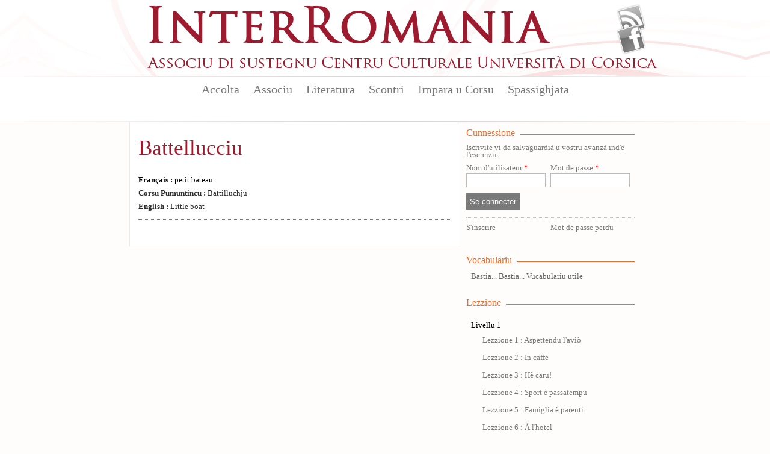

--- FILE ---
content_type: text/html; charset=utf-8
request_url: https://interromania.com/corsu-cismuntincu/impara-u-corsu/dizziunariu/battellucciu-5132.html
body_size: 7713
content:
<!DOCTYPE html PUBLIC "-//W3C//DTD XHTML+RDFa 1.0//EN"
  "http://www.w3.org/MarkUp/DTD/xhtml-rdfa-1.dtd">
<!--[if lt IE 7]> <html class="no-js lt-ie9 lt-ie8 lt-ie7" xmlns="http://www.w3.org/1999/xhtml" xml:lang="co-ci" version="XHTML+RDFa 1.0" dir="ltr"
  xmlns:content="http://purl.org/rss/1.0/modules/content/"
  xmlns:dc="http://purl.org/dc/terms/"
  xmlns:foaf="http://xmlns.com/foaf/0.1/"
  xmlns:og="http://ogp.me/ns#"
  xmlns:rdfs="http://www.w3.org/2000/01/rdf-schema#"
  xmlns:sioc="http://rdfs.org/sioc/ns#"
  xmlns:sioct="http://rdfs.org/sioc/types#"
  xmlns:skos="http://www.w3.org/2004/02/skos/core#"
  xmlns:xsd="http://www.w3.org/2001/XMLSchema#"> <![endif]-->
<!--[if IE 7]> <html class="no-js lt-ie9 lt-ie8" xmlns="http://www.w3.org/1999/xhtml" xml:lang="co-ci" version="XHTML+RDFa 1.0" dir="ltr"
  xmlns:content="http://purl.org/rss/1.0/modules/content/"
  xmlns:dc="http://purl.org/dc/terms/"
  xmlns:foaf="http://xmlns.com/foaf/0.1/"
  xmlns:og="http://ogp.me/ns#"
  xmlns:rdfs="http://www.w3.org/2000/01/rdf-schema#"
  xmlns:sioc="http://rdfs.org/sioc/ns#"
  xmlns:sioct="http://rdfs.org/sioc/types#"
  xmlns:skos="http://www.w3.org/2004/02/skos/core#"
  xmlns:xsd="http://www.w3.org/2001/XMLSchema#"> <![endif]-->
<!--[if IE 8]> <html class="no-js lt-ie9" xmlns="http://www.w3.org/1999/xhtml" xml:lang="co-ci" version="XHTML+RDFa 1.0" dir="ltr"
  xmlns:content="http://purl.org/rss/1.0/modules/content/"
  xmlns:dc="http://purl.org/dc/terms/"
  xmlns:foaf="http://xmlns.com/foaf/0.1/"
  xmlns:og="http://ogp.me/ns#"
  xmlns:rdfs="http://www.w3.org/2000/01/rdf-schema#"
  xmlns:sioc="http://rdfs.org/sioc/ns#"
  xmlns:sioct="http://rdfs.org/sioc/types#"
  xmlns:skos="http://www.w3.org/2004/02/skos/core#"
  xmlns:xsd="http://www.w3.org/2001/XMLSchema#"> <![endif]-->
<!--[if gt IE 8]><!--> <html class="no-js" xmlns="http://www.w3.org/1999/xhtml" xml:lang="co-ci" version="XHTML+RDFa 1.0" dir="ltr"
  xmlns:content="http://purl.org/rss/1.0/modules/content/"
  xmlns:dc="http://purl.org/dc/terms/"
  xmlns:foaf="http://xmlns.com/foaf/0.1/"
  xmlns:og="http://ogp.me/ns#"
  xmlns:rdfs="http://www.w3.org/2000/01/rdf-schema#"
  xmlns:sioc="http://rdfs.org/sioc/ns#"
  xmlns:sioct="http://rdfs.org/sioc/types#"
  xmlns:skos="http://www.w3.org/2004/02/skos/core#"
  xmlns:xsd="http://www.w3.org/2001/XMLSchema#"> <!--<![endif]-->

<head profile="http://www.w3.org/1999/xhtml/vocab">
  <meta http-equiv="Content-Type" content="text/html; charset=utf-8" />
<meta name="Generator" content="Drupal 7 (http://drupal.org)" />
<link rel="canonical" href="/corsu-cismuntincu/impara-u-corsu/dizziunariu/battellucciu-5132.html" />
<link rel="shortlink" href="/corsu-cismuntincu/node/5132" />
<link rel="shortcut icon" href="https://interromania.com/sites/all/themes/interRomania/favicon.ico" type="image/vnd.microsoft.icon" />
  <title>Battellucciu | InterRomania</title>
  <link type="text/css" rel="stylesheet" href="https://interromania.com/sites/default/files/css/css_xE-rWrJf-fncB6ztZfd2huxqgxu4WO-qwma6Xer30m4.css" media="all" />
<link type="text/css" rel="stylesheet" href="https://interromania.com/sites/default/files/css/css_Dp2hIfXtLQBttSNrETAl59izBieDwmNiWcsAEzZUFYE.css" media="all" />
<link type="text/css" rel="stylesheet" href="https://interromania.com/sites/default/files/css/css_GOOR5UhvF97Bm8m6z0Wq04afrxf350xu7JPbHp7ZRr4.css" media="all" />
<link type="text/css" rel="stylesheet" href="https://interromania.com/sites/default/files/css/css_PEgqAF7KBxd-vSYT8hlgGKuFVYVrlwrgx4dkwe2XAIY.css" media="all" />
<link type="text/css" rel="stylesheet" href="https://interromania.com/sites/default/files/css/css_vv4RnhqI8tXoaQju-xY5Jqwnnqtx_USYqF2iM2h73LI.css" media="all" />
<link type="text/css" rel="stylesheet" href="https://interromania.com/sites/default/files/css/css_lDQvn9gAcynM1ZdVhCSn3CHi5htBL1zNbugqr5tNx1k.css" media="print" />
  <script type="text/javascript" src="https://interromania.com/sites/default/files/js/js_vDrW3Ry_4gtSYaLsh77lWhWjIC6ml2QNkcfvfP5CVFs.js"></script>
<script type="text/javascript" src="https://interromania.com/sites/all/libraries/mediaelement/build/mediaelement-and-player.min.js?v=4"></script>
<script type="text/javascript" src="https://interromania.com/sites/default/files/js/js_IfMCH1o4K_O4ro0fwYHrd8Ci49uja6uXyqZ6ejkc3gs.js"></script>
<script type="text/javascript" src="https://interromania.com/sites/default/files/js/js_O3kBmoKPjeEczBrpjA-p_VWWAyy2PblSIVdYTPuORLI.js"></script>
<script type="text/javascript" src="https://interromania.com/sites/default/files/js/js__xyxijnajhb8dt-O1mlspwiO1GeUYxgNVPji3BwP9ms.js"></script>
<script type="text/javascript">
<!--//--><![CDATA[//><!--
jQuery.extend(Drupal.settings, {"basePath":"\/","pathPrefix":"corsu-cismuntincu\/","ajaxPageState":{"theme":"interRomania","theme_token":"g2FyHkWPo_0NmJnNyEhM7j1HsxxrXxl7Ezl1hU6MKFo","js":{"misc\/jquery.js":1,"misc\/jquery.once.js":1,"misc\/drupal.js":1,"sites\/all\/libraries\/mediaelement\/build\/mediaelement-and-player.min.js":1,"misc\/ajax.js":1,"public:\/\/languages\/co-ci_CnR6jwG-n84qa4yA2rgAtbZGnO7foePS_QPcZyY4JxQ.js":1,"sites\/all\/libraries\/colorbox\/jquery.colorbox-min.js":1,"sites\/all\/modules\/colorbox\/js\/colorbox.js":1,"sites\/all\/modules\/colorbox\/styles\/default\/colorbox_style.js":1,"sites\/all\/modules\/colorbox\/js\/colorbox_load.js":1,"sites\/all\/modules\/colorbox\/js\/colorbox_inline.js":1,"sites\/all\/modules\/mediaelement\/mediaelement.js":1,"sites\/all\/modules\/video\/js\/video.js":1,"misc\/progress.js":1,"sites\/all\/modules\/colorbox_node\/colorbox_node.js":1,"sites\/all\/themes\/interRomania\/scripts\/libs\/jquery-1.7.1.min.js":1,"sites\/all\/themes\/interRomania\/scripts\/plugins\/swfobject.js":1,"sites\/all\/themes\/interRomania\/scripts\/plugins\/jquery.jcarousel.min.js":1,"sites\/all\/themes\/interRomania\/scripts\/plugins\/jQuery.scrollable.js":1,"sites\/all\/themes\/interRomania\/scripts\/plugins.js":1,"sites\/all\/themes\/interRomania\/scripts\/script.js":1,"sites\/all\/themes\/interRomania\/scripts\/global.js":1},"css":{"modules\/system\/system.base.css":1,"modules\/system\/system.menus.css":1,"modules\/system\/system.messages.css":1,"modules\/system\/system.theme.css":1,"sites\/all\/libraries\/mediaelement\/build\/mediaelementplayer.min.css":1,"sites\/all\/modules\/calendar\/css\/calendar_multiday.css":1,"sites\/all\/modules\/colorbox_node\/colorbox_node.css":1,"sites\/all\/modules\/date\/date_api\/date.css":1,"sites\/all\/modules\/date\/date_popup\/themes\/datepicker.1.7.css":1,"modules\/field\/theme\/field.css":1,"sites\/all\/modules\/interRomania\/ir_dictionnaire\/ir_dictionnaire.css":1,"sites\/all\/modules\/interRomania\/ir_exercices\/styles.css":1,"sites\/all\/modules\/interRomania\/ir_homepage_lecon\/ir_homepage_lecon.css":1,"sites\/all\/modules\/interRomania\/ir_ricerca\/ir_ricerca.css":1,"sites\/all\/modules\/interRomania\/ir_spassighjata\/ir_spassighjata.css":1,"modules\/node\/node.css":1,"modules\/user\/user.css":1,"sites\/all\/modules\/views\/css\/views.css":1,"sites\/all\/modules\/ckeditor\/css\/ckeditor.css":1,"sites\/all\/modules\/colorbox\/styles\/default\/colorbox_style.css":1,"sites\/all\/modules\/ctools\/css\/ctools.css":1,"sites\/all\/modules\/video\/css\/video.css":1,"sites\/all\/modules\/print\/print_ui\/css\/print_ui.theme.css":1,"sites\/all\/themes\/interRomania\/styles\/style.css":1,"sites\/all\/themes\/interRomania\/styles\/reset.css":1,"sites\/all\/themes\/interRomania\/styles\/tools.css":1,"sites\/all\/themes\/interRomania\/styles\/global.css":1,"sites\/all\/themes\/interRomania\/styles\/layout.css":1,"sites\/all\/themes\/interRomania\/styles\/node.css":1,"sites\/all\/themes\/interRomania\/styles\/www.css":1,"sites\/all\/themes\/interRomania\/styles\/print.css":1}},"colorbox":{"opacity":"0.85","current":"{current} sur {total}","previous":"\u00ab Pr\u00e9c.","next":"Suivant \u00bb","close":"Fermer","maxWidth":"98%","maxHeight":"98%","fixed":true,"mobiledetect":true,"mobiledevicewidth":"480px"},"mediaelementAll":true,"urlIsAjaxTrusted":{"\/corsu-cismuntincu\/impara-u-corsu\/dizziunariu\/battellucciu-5132.html?destination=node\/5132":true},"colorbox_node":{"width":"600px","height":"600px"}});
//--><!]]>
</script>
	<!--[if lt IE 9]>
		<script src="//html5shiv.googlecode.com/svn/trunk/html5.js"></script>
		<script>window.html5 || document.write('<script src="scripts/libs/html5.js"><\/script>')</script>
	<![endif]-->
</head>
<body class="html not-front not-logged-in no-sidebars page-node page-node- page-node-5132 node-type-ir-dictionnaire-mot i18n-co-ci" >
	<!--[if lte IE 7]> <link rel="stylesheet" href="styles/styles-ie.css" /> <div class="alert-ie" style="display:none"> <p><strong>Attention ! </strong> Votre navigateur (Internet Explorer 6 ou 7) présente de sérieuses lacunes en terme de sécurité et de performances, dues à son obsolescence.<br>En conséquence, ce site sera consultable mais de manière moins optimale qu'avec un navigateur récent (<a href="http://www.browserforthebetter.com/download.html" style="color: #fff;">Internet Explorer 8+</a>, <a href="http://www.mozilla-europe.org/fr/firefox/" style="color: #fff;">Firefox</a>, <a href="http://www.google.com/chrome?hl=fr" style="color: #fff;">Chrome</a>, <a href="http://www.apple.com/fr/safari/download/" style="color: #fff;">Safari</a>,...)</p> </div> <![endif]-->
<!-- IE6 -->
<!--[if lte IE 6]> <style type="text/css">img, div { behavior: url(scripts/libs/iepngfix/iepngfix.htc) } </style> <![endif]-->

  <div id="skip-link">
    <a href="#main-content" class="element-invisible element-focusable">Aller au contenu principal</a>
  </div>
    <!-- IE6 CAY LE MAL -->
<!--[if lte IE 6]> <style type="text/css">img, div { behavior: url(/site/all/themes/interRomania/scripts/lib/iepngfix/iepngfix.htc) } </style> <![endif]-->

<header role="banner" id="header">
	<div class="wpr_hdr clearfix">
			<h1 class="wpr_logo"><a href="/corsu-cismuntincu" title="InterRomania Associu di sustegnu Centru Culturale Universita di Corsica" rel="home" id="logo"><img src="https://interromania.com/sites/all/themes/interRomania/logo.png" alt="InterRomania Associu di sustegnu Centru Culturale Universita di Corsica" /></a></h1>
		    <div id="block-ir-btns-flux-block-ir-btns-flux" class="block block block-ir-btns-flux">
				<div class="content">
	    <div class="lks_web"><a href="/corsu-cismuntincu/rss.xml" title="Abonnez-vous à nos flux RSS" rel="nofollow" class="lk_rss" target="_blank">Flux Rss</a><a href="/corsu-cismuntincu/node/883" title="Suivez-nous sur FAcebook" class="lk_fb">Facebook</a></div>	</div>
</div>
	</div>
	    <nav id="wprmenu" class="wpr_menu clearfix" role="navigation"><ul class="menu"><li class="first leaf menu-mlid-396"><a href="/corsu-cismuntincu" title="">Accolta</a></li>
<li class="expanded menu-mlid-398"><a href="/corsu-cismuntincu/node/1" title="">Associu</a><ul class="menu"><li class="first leaf menu-mlid-397"><a href="/corsu-cismuntincu/node/1">Presentazione</a></li>
<li class="leaf menu-mlid-401"><a href="/corsu-cismuntincu/node/2">Urganizazione</a></li>
<li class="leaf menu-mlid-399"><a href="/corsu-cismuntincu/associu/vita-di-lassociu-16.html" title="">Vita di l'associu</a></li>
<li class="leaf menu-mlid-400"><a href="/corsu-cismuntincu/associu/partenarii-17.html" title="">Partenarii</a></li>
<li class="leaf menu-mlid-402"><a href="/corsu-cismuntincu/associu/publicazione">Publicazione</a></li>
<li class="leaf menu-mlid-429"><a href="/corsu-cismuntincu/associu/prugramazione/annu">Prugramazione</a></li>
<li class="last leaf menu-mlid-124"><a href="/corsu-cismuntincu/contact" title="">Piglià cuntattu</a></li>
</ul></li>
<li class="expanded menu-mlid-413"><a href="/corsu-cismuntincu/literatura">Literatura</a><ul class="menu"><li class="first leaf menu-mlid-414"><a href="/corsu-cismuntincu/literatura/bonanova-7.html" title="">Bonanova</a></li>
<li class="leaf menu-mlid-415"><a href="/corsu-cismuntincu/literatura/puesia-8.html" title="">Puesia</a></li>
<li class="leaf menu-mlid-416"><a href="/corsu-cismuntincu/literatura/isule-literarie-9.html" title="">Isule literarie</a></li>
<li class="leaf menu-mlid-417"><a href="/corsu-cismuntincu/literatura/prosa-10.html" title="">Prosa</a></li>
<li class="leaf menu-mlid-418"><a href="/corsu-cismuntincu/literatura/arcubalenu-11.html" title="">Arcubalenu</a></li>
<li class="leaf menu-mlid-419"><a href="/corsu-cismuntincu/literatura/teatru-12.html" title="">Teatru</a></li>
<li class="leaf menu-mlid-824"><a href="/corsu-cismuntincu/literatura/cumenti-e-pare-50.html" title="">Cumenti è parè</a></li>
<li class="leaf menu-mlid-420"><a href="/corsu-cismuntincu/literatura/attivita-altre-13.html" title="">Attività altre</a></li>
<li class="last leaf menu-mlid-466"><a href="/corsu-cismuntincu/literatura/l-autori">L'autori</a></li>
</ul></li>
<li class="expanded menu-mlid-422"><a href="/corsu-cismuntincu/scontri">Scontri</a><ul class="menu"><li class="first leaf menu-mlid-423"><a href="/corsu-cismuntincu/scontri/baratti-14.html" title="">Baratti</a></li>
<li class="leaf menu-mlid-424"><a href="/corsu-cismuntincu/scontri/cunferenze-15.html" title="">Cunferenze</a></li>
<li class="last leaf menu-mlid-1115"><a href="/corsu-cismuntincu/scontri/attelli-91.html" title="">Attelli</a></li>
</ul></li>
<li class="expanded menu-mlid-2517"><a href="/corsu-cismuntincu/impara-u-corsu/lezzioni" title="">Impara u Corsu</a><ul class="menu"><li class="first leaf menu-mlid-2519"><a href="/corsu-cismuntincu/impara-u-corsu/lezzioni" title="">Lezzioni</a></li>
<li class="leaf menu-mlid-2527 active-trail"><a href="/corsu-cismuntincu/impara-u-corsu/dizziunariu-corsu" title="" class="active-trail">Dizziunariu</a></li>
<li class="leaf menu-mlid-2525"><a href="/corsu-cismuntincu/impara-u-corsu/vocabulariu" title="">Vucabulariu</a></li>
<li class="leaf menu-mlid-2526"><a href="/corsu-cismuntincu/impara-u-corsu/gramatica" title="">Gramatica</a></li>
<li class="last leaf menu-mlid-2523"><a href="/corsu-cismuntincu/impara-u-corsu/esercizii" title="">Esercizii</a></li>
</ul></li>
<li class="last expanded menu-mlid-2612"><a href="/corsu-cismuntincu/spassighjata" title="Balades et randonnées">Spassighjata</a><ul class="menu"><li class="first leaf menu-mlid-2613"><a href="/corsu-cismuntincu/spassighjata" title="">E Spassighjate</a></li>
<li class="leaf menu-mlid-2614"><a href="/corsu-cismuntincu/spassighjata/in-i-rughjoni-488.html" title="">Spassighjata in i rughjoni</a></li>
<li class="leaf menu-mlid-2615"><a href="/corsu-cismuntincu/spassighjata/pedighja-pe-u-suminatu-492.html" title="">Pedighjà pè u suminatu</a></li>
<li class="leaf menu-mlid-2616"><a href="/corsu-cismuntincu/spassighjata/literarie-e-pedagogiche-486.html" title="">Spassighjata literarie è pedagogiche</a></li>
<li class="last leaf menu-mlid-2603"><a href="/corsu-cismuntincu/spassighjata/cumune">Spassighjata pe cumune</a></li>
</ul></li>
</ul></nav><script type="text/javascript">sMn();</script></header>

<div id="ctr" class="clearfix nohp" role="main">
	
		
	<section id="ctrmain" class="clearfix" role="content">
		
						    		
		<div class="wpr_ctr">
					
					    		    					        <div class="tabs">
		          		        </div>
      		      				    			    <article id="nmot" class="wpr_art">
	<header class="wpr_hdr">
		<h1 class="titre_art"><a href="/corsu-cismuntincu/impara-u-corsu/dizziunariu/battellucciu-5132.html" class="active">Battellucciu</a></h1>
	</header>
		
	<ul><li><b>Français :</b> petit bateau</li><li><a href="/corsu-pumuntincu/impara-u-corsu/dizziunariu/battilluchju-5134.html" title="Corsu Pumuntincu : Battilluchju"><b>Corsu Pumuntincu :</b> Battilluchju</a></li><li><a href="/co-en/impara-u-corsu/dizziunariu/little-boat-12618.html" title="English : Little boat"><b>English :</b> Little boat</a></li></ul></article>			<div class="top_page"><a href="#header" rel="nofollow"></a></div>
		</div>
		
				<aside class="wpr_right clearfix">
			    <div id="wprlogin" class="wpr_aside_block block" >
	<div class="blk_titre"><span>Cunnessione</span></div>
	<div class="content clearfix">
		<p>Iscrivite vi da salvaguardià u vostru avanzà ind'è l'esercizii. </p>
		<form action="/corsu-cismuntincu/impara-u-corsu/dizziunariu/battellucciu-5132.html?destination=node/5132" method="post" id="user-login-form" accept-charset="UTF-8"><div><div class="form-item form-type-textfield form-item-name">
  <label for="edit-name">Nom d'utilisateur <span class="form-required" title="Ce champ est obligatoire.">*</span></label>
 <input type="text" id="edit-name" name="name" value="" size="15" maxlength="60" class="form-text required" />
</div>
<div class="form-item form-type-password form-item-pass">
  <label for="edit-pass">Mot de passe <span class="form-required" title="Ce champ est obligatoire.">*</span></label>
 <input type="password" id="edit-pass" name="pass" size="15" maxlength="128" class="form-text required" />
</div>
<input type="hidden" name="form_build_id" value="form-dN6Sh3nKjQx47ywXTpzut7BcaWGJ0LhHHSId70sEhzY" />
<input type="hidden" name="form_id" value="user_login_block" />
<div class="form-actions form-wrapper" id="edit-actions"><input type="submit" id="edit-submit" name="op" value="Se connecter" class="form-submit" /></div><div class="item-list"><ul><li class="first"><a href="/corsu-cismuntincu/user/register" class="lk_register" title="Register to Interromania.">S&#039;inscrire</a></li>
<li class="last"><a href="/corsu-cismuntincu/user/password" class="lk_lost" title="Demander un nouveau mot de passe par courriel.">Mot de passe perdu</a></li>
</ul></div></div></form>	</div>
</div><div class="wpr_aside_block block_contextualisation_mot block">
	<div class="blk_titre"><span>Vocabulariu</span></div>
	<div class="content"><ul><li><a href="/corsu-cismuntincu/impara-u-corsu/vocabulariu/bastia-bastia-vucabulariu-utile-bastia-sartene-vocabulaire-utile-4997" title="Vocabulariu : Bastia... Bastia... Vucabulariu utile ">Bastia... Bastia... Vucabulariu utile </a></li></ul></div>
</div><div class="wpr_aside_block block_lst_lecon block">
	<div class="blk_titre"><span>Lezzione</span></div>
	<div class="content"><p>Livellu 1</p><div class="item-list"><ul><li><a href="/corsu-cismuntincu/impara-u-corsu/aspettendu-lavio-1617.html" title="Lezzione: Aspettendu l&#039;aviò">Lezzione 1 : Aspettendu l&#039;aviò</a></li><li><a href="/corsu-cismuntincu/impara-u-corsu/caffe-1631.html" title="Lezzione: In caffè">Lezzione 2 : In caffè</a></li><li><a href="/corsu-cismuntincu/impara-u-corsu/he-caru-1656.html" title="Lezzione: Hè caru!">Lezzione 3 : Hè caru!</a></li><li><a href="/corsu-cismuntincu/impara-u-corsu/sport-e-passatempu-1666.html" title="Lezzione: Sport è passatempu">Lezzione 4 : Sport è passatempu</a></li><li><a href="/corsu-cismuntincu/impara-u-corsu/famiglia-e-parenti-1684.html" title="Lezzione: Famiglia è parenti">Lezzione 5 : Famiglia è parenti</a></li><li><a href="/corsu-cismuntincu/impara-u-corsu/lhotel-1697.html" title="Lezzione: À l&#039;hotel">Lezzione 6 : À l&#039;hotel</a></li><li><a href="/corsu-cismuntincu/impara-u-corsu/camera-1709.html" title="Lezzione: In camera">Lezzione 7 : In camera</a></li><li><a href="/corsu-cismuntincu/impara-u-corsu/pedi-1744.html" title="Lezzione: À Pedi !">Lezzione 8 : À Pedi !</a></li><li><a href="/corsu-cismuntincu/impara-u-corsu/micca-luntanu-1746.html" title="Lezzione: Micca luntanu...">Lezzione 9 : Micca luntanu...</a></li><li><a href="/corsu-cismuntincu/impara-u-corsu/telefunendu-1758.html" title="Lezzione: Telefunendu">Lezzione 10 : Telefunendu</a></li><li><a href="/corsu-cismuntincu/impara-u-corsu/unarretta-1782.html" title="Lezzione: Un&#039;arretta...">Lezzione 11 : Un&#039;arretta...</a></li><li><a href="/corsu-cismuntincu/impara-u-corsu/i-scarpi-novi-1788.html" title="Lezzione: I scarpi novi!">Lezzione 12 : I scarpi novi!</a></li><li><a href="/corsu-cismuntincu/impara-u-corsu/u-trenu-1817.html" title="Lezzione: U trenu">Lezzione 13 : U trenu</a></li><li><a href="/corsu-cismuntincu/impara-u-corsu/andendu-italia-1819.html" title="Lezzione: Andendu in Italia">Lezzione 14 : Andendu in Italia</a></li><li><a href="/corsu-cismuntincu/impara-u-corsu/pisa-1838.html" title="Lezzione: In Pisa">Lezzione 15 : In Pisa</a></li><li><a href="/corsu-cismuntincu/impara-u-corsu/vultendu-da-venezia-1840.html" title="Lezzione: Vultendu da Venezia">Lezzione 16 : Vultendu da Venezia</a></li><li><a href="/corsu-cismuntincu/impara-u-corsu/bastia-bastia-1870.html" title="Lezzione: Bastia... Bastia...">Lezzione 17 : Bastia... Bastia...</a></li><li><a href="/corsu-cismuntincu/impara-u-corsu/aiacciu-1888.html" title="Lezzione: In Aiacciu">Lezzione 18 : In Aiacciu</a></li><li><a href="/corsu-cismuntincu/impara-u-corsu/lamichi-di-calvi-1891.html" title="Lezzione: L&#039;amichi di Calvi...">Lezzione 19 : L&#039;amichi di Calvi...</a></li><li><a href="/corsu-cismuntincu/impara-u-corsu/corsica-u-mediterraniu-1892.html" title="Lezzione: A Corsica in u Mediterraniu">Lezzione 20 : A Corsica in u Mediterraniu</a></li></ul></div><p>Livellu 2</p><div class="item-list"><ul><li><a href="/corsu-cismuntincu/impara-u-corsu/u-battellu-di-santa-teresa-7697.html" title="Lezzione: U battellu di Santa Teresa">Lezzione 1 : U battellu di Santa Teresa</a></li><li><a href="/corsu-cismuntincu/impara-u-corsu/dumenica-paese-7818.html" title="Lezzione: A dumenica in paese">Lezzione 2 : A dumenica in paese</a></li><li><a href="/corsu-cismuntincu/impara-u-corsu/ampara-scola-7919.html" title="Lezzione: Amparà à a scola">Lezzione 3 : Amparà à a scola</a></li><li><a href="/corsu-cismuntincu/impara-u-corsu/i-turisti-7996.html" title="Lezzione: I turisti">Lezzione 4 : I turisti</a></li><li><a href="/corsu-cismuntincu/impara-u-corsu/una-caccighjata-8065.html" title="Lezzione: Una caccighjata">Lezzione 5 : Una caccighjata</a></li><li><a href="/corsu-cismuntincu/impara-u-corsu/lalta-strada-8173.html" title="Lezzione: L&#039;alta strada">Lezzione 6 : L&#039;alta strada</a></li><li><a href="/corsu-cismuntincu/impara-u-corsu/cita-8231.html" title="Lezzione: In cità">Lezzione 7 : In cità</a></li><li><a href="/corsu-cismuntincu/impara-u-corsu/pisca-fiume-8304.html" title="Lezzione: À piscà in fiume">Lezzione 8 : À piscà in fiume</a></li><li><a href="/corsu-cismuntincu/impara-u-corsu/una-bucciata-piazza-santu-nicula-8342.html" title="Lezzione: Una bucciata in Piazza Santu Niculà">Lezzione 9 : Una bucciata in Piazza Santu Niculà</a></li><li><a href="/corsu-cismuntincu/impara-u-corsu/fiera-di-santa-8391.html" title="Lezzione: A fiera di a Santa">Lezzione 10 : A fiera di a Santa</a></li><li><a href="/corsu-cismuntincu/impara-u-corsu/i-corsi-di-corsica-8501.html" title="Lezzione: I Corsi for di Corsica">Lezzione 11 : I Corsi for di Corsica</a></li><li><a href="/corsu-cismuntincu/impara-u-corsu/u-focu-paese-8598.html" title="Lezzione: U focu in paese">Lezzione 12 : U focu in paese</a></li><li><a href="/corsu-cismuntincu/impara-u-corsu/u-vinu-di-patrimoniu-8656.html" title="Lezzione: U vinu di Patrimoniu">Lezzione 13 : U vinu di Patrimoniu</a></li><li><a href="/corsu-cismuntincu/impara-u-corsu/paghjelle-e-chjama-e-rispondi-8740.html" title="Lezzione: Paghjelle è chjama è rispondi">Lezzione 14 : Paghjelle è chjama è rispondi</a></li><li><a href="/corsu-cismuntincu/impara-u-corsu/u-stagnu-di-chjurlinu-8800.html" title="Lezzione: U stagnu di Chjurlinu">Lezzione 15 : U stagnu di Chjurlinu</a></li></ul></div><p>Livellu 3</p><div class="item-list"><ul><li><a href="/corsu-cismuntincu/impara-u-corsu/tappa-1-10387.html" title="Lezzione: Tappa 1">Lezzione 1 : Tappa 1</a></li><li><a href="/corsu-cismuntincu/impara-u-corsu/tappa-2-10413.html" title="Lezzione: Tappa 2">Lezzione 2 : Tappa 2</a></li><li><a href="/corsu-cismuntincu/impara-u-corsu/tappa-3-10433.html" title="Lezzione: Tappa 3">Lezzione 3 : Tappa 3</a></li><li><a href="/corsu-cismuntincu/impara-u-corsu/tappa-4-10445.html" title="Lezzione: Tappa 4">Lezzione 4 : Tappa 4</a></li><li><a href="/corsu-cismuntincu/impara-u-corsu/tappa-5-10459.html" title="Lezzione: Tappa 5">Lezzione 5 : Tappa 5</a></li><li><a href="/corsu-cismuntincu/impara-u-corsu/tappa-6-10470.html" title="Lezzione: Tappa 6 ">Lezzione 6 : Tappa 6 </a></li><li><a href="/corsu-cismuntincu/impara-u-corsu/tappa-7-10485.html" title="Lezzione: Tappa 7">Lezzione 7 : Tappa 7</a></li><li><a href="/corsu-cismuntincu/impara-u-corsu/tappa-8-10618.html" title="Lezzione: Tappa 8">Lezzione 8 : Tappa 8</a></li><li><a href="/corsu-cismuntincu/impara-u-corsu/tappa-9-10631.html" title="Lezzione: Tappa 9">Lezzione 9 : Tappa 9</a></li></ul></div><p>Livellu 3 Bis</p><div class="item-list"><ul><li><a href="/corsu-cismuntincu/impara-u-corsu/viaghju-tra-lisule-tappa-1-10790.html" title="Lezzione: Viaghju trà l&#039;isule - Tappa 1">Lezzione 1 : Viaghju trà l&#039;isule - Tappa 1</a></li><li><a href="/corsu-cismuntincu/impara-u-corsu/viaghju-tra-lisule-tappa-2-10821.html" title="Lezzione: Viaghju trà l&#039;isule - Tappa 2">Lezzione 2 : Viaghju trà l&#039;isule - Tappa 2</a></li><li><a href="/corsu-cismuntincu/impara-u-corsu/viaghju-tra-lisule-tappa-3-10859.html" title="Lezzione: Viaghju trà l&#039;isule - Tappa 3">Lezzione 3 : Viaghju trà l&#039;isule - Tappa 3</a></li><li><a href="/corsu-cismuntincu/impara-u-corsu/viaghju-tra-lisule-tappa-4-10885.html" title="Lezzione: Viaghju trà l&#039;isule - Tappa 4">Lezzione 4 : Viaghju trà l&#039;isule - Tappa 4</a></li></ul></div><p>Livellu 5</p><div class="item-list"><ul><li><a href="/corsu-cismuntincu/impara-u-corsu/1-gv-e-studianti-12852.html" title="Lezzione: 1. GV è studianti">Lezzione 1 : 1. GV è studianti</a></li><li><a href="/corsu-cismuntincu/impara-u-corsu/2-pupulazione-i-rughjoni-12875.html" title="Lezzione: 2. A pupulazione - I Rughjoni">Lezzione 2 : 2. A pupulazione - I Rughjoni</a></li><li><a href="/corsu-cismuntincu/impara-u-corsu/3-e-pruvince-di-una-volta-12903.html" title="Lezzione: 3. E pruvince di una volta">Lezzione 3 : 3. E pruvince di una volta</a></li><li><a href="/corsu-cismuntincu/impara-u-corsu/4-accolta-divizia-culturale-12921.html" title="Lezzione: 4. Accolta - Divizia culturale">Lezzione 4 : 4. Accolta - Divizia culturale</a></li><li><a href="/corsu-cismuntincu/impara-u-corsu/5-accolta-maghjina-e-stereutipi-12940.html" title="Lezzione: 5. Accolta - Maghjina è stereutipi">Lezzione 5 : 5. Accolta - Maghjina è stereutipi</a></li></ul></div></div>
</div>		</aside>
			</section>
	
		
</div>

<footer id="footer">
			    <div class="hdr_ftr"><a href="/corsu-cismuntincu/contact" rel="nofollow">Cuntattu</a> - <a href="/corsu-cismuntincu/node/1" rel="nofollow">Presentazione</a> - <a href="/corsu-cismuntincu/associu/partenarii-17.html" rel="nofollow">Partenarii</a> - <a href="/corsu-cismuntincu/pianu_di_u_situ.html">Pianu di u situ</a><span class="legales">© 2026 InterRomania tutti i diritti riservati</span>
</div>
<div class="wpr_ftr clearfix">
	<div class="ftr_part part_0"><h3 class="titre_ftr">Lingue</h3><ul><li><a href="/fr/lingua/corsu-22.html" title="Corsu : 391 articuli e 232 traduzzione.">Corsu</a></li><li><a href="/fr/lingua/francese-25.html" title="Francese : 263 articuli e 627 traduzzione.">Francese</a></li><li><a href="/fr/lingua/talianu-23.html" title="Talianu : 124 articuli e 93 traduzzione.">Talianu</a></li><li><a href="/fr/lingua/sardu-26.html" title="Sardu : 82 articuli e 42 traduzzione.">Sardu</a></li><li><a href="/fr/lingua/catalanu-24.html" title="Catalanu : 60 articuli e 86 traduzzione.">Catalanu</a></li><li><a href="/fr/lingua/purtughese-45.html" title="Purtughese : 59 articuli e 12 traduzzione.">Purtughese</a></li><li><a href="/fr/lingua/maltese-42.html" title="Maltese : 24 articuli">Maltese</a></li><li><a href="/fr/lingua/spagnolu-38.html" title="Spagnolu : 24 articuli e 21 traduzzione.">Spagnolu</a></li><li><a href="/fr/lingua/sicilianu-48.html" title="Sicilianu : 21 articuli e 10 traduzzione.">Sicilianu</a></li><li><a href="/fr/lingua/castillianu-44.html" title="Castillianu : 11 articuli e 1 traduzzione.">Castillianu</a></li><li><a href="/fr/literatura/" title="Tutte e lingue" class="more_lk" rel="nofollow">Tutte e lingue</a></li></ul></div><div class="ftr_part part_1"><h3 class="titre_ftr">L'autore</h3><ul><li><a href="/fr/literatura/l-autori/thiers-ghjacumu-6.html" title="72 articuli da THIERS Ghjacumu">THIERS Ghjacumu</a></li><li><a href="/fr/literatura/l-autori/durazzo-francescu-micheli-19.html" title="55 articuli da DURAZZO Francescu Micheli">DURAZZO Francescu Micheli</a></li><li><a href="/fr/literatura/l-autori/branco-rosa-alice-203.html" title="51 articuli da BRANCO Rosa Alice">BRANCO Rosa Alice</a></li><li><a href="/fr/literatura/l-autori/gattaceca-patrizia-59.html" title="48 articuli da GATTACECA Patrizia">GATTACECA Patrizia</a></li><li><a href="/fr/literatura/l-autori/friggieri-oliver-376.html" title="46 articuli da FRIGGIERI Oliver">FRIGGIERI Oliver</a></li><li><a href="/fr/literatura/l-autori/arca-antoni-12.html" title="43 articuli da ARCA Antoni">ARCA Antoni</a></li><li><a href="/fr/literatura/l-autori/di-meglio-alanu-49.html" title="42 articuli da DI MEGLIO Alanu">DI MEGLIO Alanu</a></li><li><a href="/fr/literatura/l-autori/al-masri-maram-33.html" title="37 articuli da AL MASRI Maram">AL MASRI Maram</a></li><li><a href="/fr/literatura/l-autori/katunaric-drazen-681.html" title="33 articuli da KATUNARIC Drazen">KATUNARIC Drazen</a></li><li><a href="/fr/literatura/l-autori/sole-leonardo-288.html" title="30 articuli da SOLE Leonardo">SOLE Leonardo</a></li><li><a href="/fr/literatura/l-autori/" title="Tutti l&#039;autori" class="more_lk" rel="nofollow">Tutti l'autori</a></li></ul></div><div class="ftr_part part_2"><h3 class="titre_ftr">Prugramazione</h3><ul><li><a href="/fr/associu/prugramazione/annu/" title="A prugramazione sana sana" class="more_lk" rel="nofollow">A prugramazione sana sana</a></li></ul></div><div class="ftr_part part_3"><h3 class="titre_ftr">Edizioni</h3><ul><li><a href="/fr/associu/publicazione/edizione/albiana-ccu-95.html" title="9 publicazioni">Albiana-CCU</a></li><li><a href="/fr/associu/publicazione/edizione/albiana-18.html" title="8 publicazioni">Albiana</a></li><li><a href="/fr/associu/publicazione/edizione/albiana-ccu-112.html" title="3 publicazioni">ALBIANA / CCU</a></li><li><a href="/fr/literatura/" title="Tutte l‘edizioni" class="more_lk" rel="nofollow">Tutte l'edizioni</a></li></ul></div></div>		<p class="site-infos">
		<a href="http://www.maestru.fr/" target="_blank" rel="designer">Réalisé par Maestru.fr</a>
	</p>
</footer>
    
  <script>
	  (function(i,s,o,g,r,a,m){i['GoogleAnalyticsObject']=r;i[r]=i[r]||function(){
	  (i[r].q=i[r].q||[]).push(arguments)},i[r].l=1*new Date();a=s.createElement(o),
	  m=s.getElementsByTagName(o)[0];a.async=1;a.src=g;m.parentNode.insertBefore(a,m)
	  })(window,document,'script','//www.google-analytics.com/analytics.js','ga');
	
	  ga('create', 'UA-34337234-1', 'interromania.com');
	  ga('send', 'pageview');
	
	</script>
</body>
</html>
